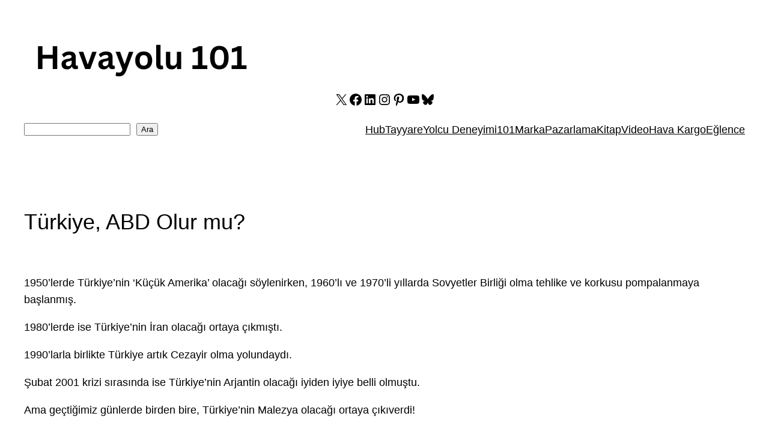

--- FILE ---
content_type: text/html; charset=utf-8
request_url: https://www.google.com/recaptcha/api2/aframe
body_size: 265
content:
<!DOCTYPE HTML><html><head><meta http-equiv="content-type" content="text/html; charset=UTF-8"></head><body><script nonce="snb4mdhyRVfRUrifd9LOOw">/** Anti-fraud and anti-abuse applications only. See google.com/recaptcha */ try{var clients={'sodar':'https://pagead2.googlesyndication.com/pagead/sodar?'};window.addEventListener("message",function(a){try{if(a.source===window.parent){var b=JSON.parse(a.data);var c=clients[b['id']];if(c){var d=document.createElement('img');d.src=c+b['params']+'&rc='+(localStorage.getItem("rc::a")?sessionStorage.getItem("rc::b"):"");window.document.body.appendChild(d);sessionStorage.setItem("rc::e",parseInt(sessionStorage.getItem("rc::e")||0)+1);localStorage.setItem("rc::h",'1768987809620');}}}catch(b){}});window.parent.postMessage("_grecaptcha_ready", "*");}catch(b){}</script></body></html>